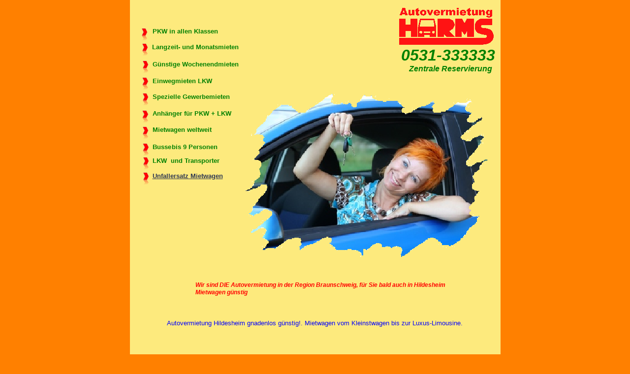

--- FILE ---
content_type: text/html
request_url: http://autovermietung2.de/hildesheim.html
body_size: 4010
content:
<!DOCTYPE HTML PUBLIC "-//W3C//DTD HTML 4.01 Transitional//EN">
<html lang="en">
<head>
<meta http-equiv="Content-Type" content="text/html; charset=UTF-8">
<meta name="Generator" content="Serif WebPlus X4">
<title>Autovermietung Hildesheim jetzt unverschämt günstig!</title>
<meta name="keywords" content="autovermietung hildesheim, autovermietung, mietwagen,vermietung, lkw, transporter, braunschweig, hannover, celle, wolfsburg, gifhorn, peine, wolfenbüttel, helmstedt, salzgitter, goslar, göttingen, hildesheim, verleih, günstig, guenstig, billig, günstige, guenstige">
<meta name="description" content="Autovermietung Hildesheim gnadenlos günstig!. Mietwagen vom Kleinstwagen bis zur Luxus-Limousine. Harms, die starke regionale Autovermietung in Braunschweig, jetzt auch in Lengede bei Salzgitter, Peine, Wolfenbüttel und Helmstedt. Partner gesucht in Hildesheim, Wolfsburg, Celle, Göttingen, Goslar und Hannover">
<style type="text/css">
<!--
body {margin: 0px; padding: 0px;}
a:link {color: #2c3651;}
a:visited {color: #1f5b8b;}
a:hover {color: #2c3651;}
a:active {color: #2c3651;}
.Textkörper-P
        {
        margin:0.0px 0.0px 0.0px 0.0px; text-align:left; font-weight:400; 
        }
.Textkörper-C
        {
        font-family:"Verdana", sans-serif; font-size:16.0px; 
        line-height:1.13em; color:#2c3651; 
        }
.Textkörper-C0
        {
        font-family:"Verdana", sans-serif; font-size:16.0px; 
        line-height:1.13em; 
        }
.Textkörper-C1
        {
        font-family:"Arial", sans-serif; font-style:italic; font-weight:700; 
        font-size:16.0px; line-height:1.19em; color:#008000; 
        }
.Textkörper-C2
        {
        font-family:"Arial", sans-serif; font-style:italic; font-weight:700; 
        font-size:32.0px; line-height:1.16em; color:#008000; 
        }
.Textkörper-C3
        {
        font-family:"Arial", sans-serif; font-weight:700; font-size:16.0px; 
        line-height:1.25em; color:#2c3651; 
        }
.Textkörper-C4
        {
        font-family:"Arial", sans-serif; font-weight:700; font-size:13.0px; 
        line-height:1.23em; color:#008000; 
        }
.Textkörper-C5
        {
        font-family:"Arial", sans-serif; font-size:16.0px; line-height:1.19em; 
        color:#2c3651; 
        }
.Textkörper-C6
        {
        font-family:"Arial", sans-serif; font-size:16.0px; line-height:1.19em; 
        color:#0000ff; 
        }
.Textkörper-C7
        {
        font-family:"Arial", sans-serif; font-style:italic; font-weight:700; 
        font-size:12.0px; line-height:1.25em; color:#ff0000; 
        }
.Textkörper-C8
        {
        font-family:"Arial", sans-serif; font-size:13.0px; line-height:1.23em; 
        color:#0000ff; 
        }
-->
</style>
<script type="text/javascript" src="wpscripts/jspngfix.js"></script>
<script type="text/javascript"><!--
var blankSrc = "wpscripts/blank.gif";
--></script>
</head>

<body text="#000000" style="background-color:#ff8000; text-align:center; height:1002px;">
<div style="background-color:#fdea7d;text-align:left;margin-left:auto;margin-right:auto;position:relative;width:753px;height:1002px;">
<div id="txt_1" style="position:absolute; left:177px; top:743px; width:107px; height:235px;-moz-box-sizing:border-box;box-sizing:border-box; overflow:hidden;">
<p class="Textkörper-P"><span class="Textkörper-C"><a href="berlin.html">Berlin</a></span></p>
<p class="Textkörper-P"><span class="Textkörper-C"><a href="dortmund.html">Dortmund</a></span></p>
<p class="Textkörper-P"><span class="Textkörper-C"><a href="dresden.html">Dresden</a></span></p>
<p class="Textkörper-P"><span class="Textkörper-C"><a href="dresden.html">Duisburg</a></span></p>
<p class="Textkörper-P"><span class="Textkörper-C"><a href="duesseldorf.html">Düsseldorf</a></span></p>
<p class="Textkörper-P"><span class="Textkörper-C"><a href="essen.html">Essen</a></span></p>
<p class="Textkörper-P"><span class="Textkörper-C"><a href="frankfurt.html">Frankfurt</a></span></p>
<p class="Textkörper-P"><span class="Textkörper-C"><a href="hamburg.html">Hamburg</a></span></p>
<p class="Textkörper-P"><span class="Textkörper-C"><a href="koeln.html">Köln</a></span></p>
<p class="Textkörper-P"><span class="Textkörper-C"><a href="leipzig.html">Leipzig</a></span></p>
<p class="Textkörper-P"><span class="Textkörper-C"><a href="muenchen.html">München</a></span></p>
<p class="Textkörper-P"><span class="Textkörper-C"><a href="nuernberg.html">Nürnberg</a></span></p>
<p class="Textkörper-P"><span class="Textkörper-C0">S</span><span class="Textkörper-C"><a href="stuttgart.html">tuttgart</a></span></p>
</div>
<div style="position:absolute; left:546px; top:15px; width:194px; height:78px;">
    <img src="wpimages/wpb5aa1d51.png" width="194" height="78" border="0" id="pic_1" name="pic_1" title="" alt="" onload="OnLoadPngFix()"></div>
<div style="position:absolute; left:486px; top:354px; width:264px; height:36px;">
    <a href="http://www.autovermietung-harms.de/mietwagen-pkw-d.html"><img src="wpimages/wp0_wp10_wp10_wp10_wp10_wp10_wp10_wp5533b116[1][1][1][1][1].gif" width="264" height="36" border="0" id="pic_7" name="pic_7" title="" alt=""></a></div>
<div id="txt_2" style="position:absolute; left:567px; top:130px; width:172px; height:19px;-moz-box-sizing:border-box;box-sizing:border-box; overflow:hidden;">
<p class="Textkörper-P"><span class="Textkörper-C1">Zentrale Reservierung</span></p>
</div>
<div id="txt_3" style="position:absolute; left:551px; top:94px; width:199px; height:37px;-moz-box-sizing:border-box;box-sizing:border-box; overflow:hidden;">
<p class="Textkörper-P"><span class="Textkörper-C2">0531-<wbr>333333</span></p>
</div>
<div id="txt_4" style="position:absolute; left:13px; top:746px; width:131px; height:20px;-moz-box-sizing:border-box;box-sizing:border-box; overflow:hidden;">
<p class="Textkörper-P"><span class="Textkörper-C3"><a href="braunschweig.html">Braunschweig</a></span></p>
</div>
<div id="txt_5" style="position:absolute; left:13px; top:766px; width:131px; height:20px;-moz-box-sizing:border-box;box-sizing:border-box; overflow:hidden;">
<p class="Textkörper-P"><span class="Textkörper-C3"><a href="Celle.html">Celle</a></span></p>
</div>
<div id="txt_6" style="position:absolute; left:13px; top:786px; width:131px; height:20px;-moz-box-sizing:border-box;box-sizing:border-box; overflow:hidden;">
<p class="Textkörper-P"><span class="Textkörper-C3"><a href="gifhorn.html">Gifhorn</a></span></p>
</div>
<div id="txt_7" style="position:absolute; left:13px; top:806px; width:131px; height:20px;-moz-box-sizing:border-box;box-sizing:border-box; overflow:hidden;">
<p class="Textkörper-P"><span class="Textkörper-C3"><a href="göttingen.html">Göttingen</a></span></p>
</div>
<div id="txt_8" style="position:absolute; left:13px; top:826px; width:131px; height:20px;-moz-box-sizing:border-box;box-sizing:border-box; overflow:hidden;">
<p class="Textkörper-P"><span class="Textkörper-C3"><a href="goslar.html">Goslar</a></span></p>
</div>
<div id="txt_9" style="position:absolute; left:13px; top:846px; width:131px; height:20px;-moz-box-sizing:border-box;box-sizing:border-box; overflow:hidden;">
<p class="Textkörper-P"><span class="Textkörper-C3"><a href="hannover.html">Hannover</a></span></p>
</div>
<div id="txt_10" style="position:absolute; left:13px; top:866px; width:131px; height:20px;-moz-box-sizing:border-box;box-sizing:border-box; overflow:hidden;">
<p class="Textkörper-P"><span class="Textkörper-C3"><a href="helmstedt.html">Helmstedt</a></span></p>
</div>
<div id="txt_11" style="position:absolute; left:13px; top:886px; width:131px; height:20px;-moz-box-sizing:border-box;box-sizing:border-box; overflow:hidden;">
<p class="Textkörper-P"><span class="Textkörper-C3"><a href="hildesheim.html">Hildesheim</a></span></p>
</div>
<div id="txt_12" style="position:absolute; left:13px; top:906px; width:131px; height:20px;-moz-box-sizing:border-box;box-sizing:border-box; overflow:hidden;">
<p class="Textkörper-P"><span class="Textkörper-C3"><a href="peine.html">Peine</a></span></p>
</div>
<div id="txt_13" style="position:absolute; left:13px; top:926px; width:131px; height:20px;-moz-box-sizing:border-box;box-sizing:border-box; overflow:hidden;">
<p class="Textkörper-P"><span class="Textkörper-C3"><a href="salzgitter.html">Salzgitter</a></span></p>
</div>
<div id="txt_14" style="position:absolute; left:13px; top:946px; width:131px; height:20px;-moz-box-sizing:border-box;box-sizing:border-box; overflow:hidden;">
<p class="Textkörper-P"><span class="Textkörper-C3"><a href="wolfenbuettel.html">Wolfenbüttel</a></span></p>
</div>
<div id="txt_15" style="position:absolute; left:13px; top:966px; width:131px; height:20px;-moz-box-sizing:border-box;box-sizing:border-box; overflow:hidden;">
<p class="Textkörper-P"><span class="Textkörper-C3"><a href="wolfsburg.html">Wolfsburg</a></span></p>
</div>
<div style="position:absolute; left:217px; top:180px; width:526px; height:353px;">
    <map id="map0" name="map0">
        <area shape="poly" coords="526,174,478,174,476,177,479,184,473,194,489,208,487,210,526,210" href="http://www.autovermietung-harms.de/mietwagen-pkw-d.html" alt="">
    </map>
    <img src="wpimages/wp1f448d90.png" width="526" height="353" border="0" id="pic_2" name="pic_2" title="" alt="" onload="OnLoadPngFix()" usemap="#map0"></div>
<div id="txt_17" style="position:absolute; left:46px; top:56px; width:140px; height:16px;-moz-box-sizing:border-box;box-sizing:border-box; overflow:hidden;">
<p class="Textkörper-P"><span class="Textkörper-C4">PKW in allen Klassen</span></p>
</div>
<div id="txt_18" style="position:absolute; left:46px; top:319px; width:147px; height:16px;-moz-box-sizing:border-box;box-sizing:border-box; overflow:hidden;">
<p class="Textkörper-P"><span class="Textkörper-C4">LKW &nbsp;und Transporter </span></p>
</div>
<div id="txt_19" style="position:absolute; left:46px; top:123px; width:184px; height:16px;-moz-box-sizing:border-box;box-sizing:border-box; overflow:hidden;">
<p class="Textkörper-P"><span class="Textkörper-C4">Günstige Wochenendmieten</span></p>
</div>
<div id="txt_20" style="position:absolute; left:46px; top:189px; width:170px; height:16px;-moz-box-sizing:border-box;box-sizing:border-box; overflow:hidden;">
<p class="Textkörper-P"><span class="Textkörper-C4">Spezielle Gewerbemieten</span></p>
</div>
<div id="txt_21" style="position:absolute; left:45px; top:88px; width:184px; height:16px;-moz-box-sizing:border-box;box-sizing:border-box; overflow:hidden;">
<p class="Textkörper-P"><span class="Textkörper-C4">Langzeit-<wbr> und Monatsmieten</span></p>
</div>
<div id="txt_22" style="position:absolute; left:46px; top:291px; width:45px; height:16px;-moz-box-sizing:border-box;box-sizing:border-box; overflow:hidden;">
<p class="Textkörper-P"><span class="Textkörper-C4">Busse </span></p>
</div>
<div id="txt_23" style="position:absolute; left:85px; top:291px; width:97px; height:16px;-moz-box-sizing:border-box;box-sizing:border-box; overflow:hidden;">
<p class="Textkörper-P"><span class="Textkörper-C4">bis 9 Personen</span></p>
</div>
<div id="txt_24" style="position:absolute; left:46px; top:157px; width:129px; height:16px;-moz-box-sizing:border-box;box-sizing:border-box; overflow:hidden;">
<p class="Textkörper-P"><span class="Textkörper-C4">Einwegmieten LKW</span></p>
</div>
<div id="txt_25" style="position:absolute; left:46px; top:223px; width:168px; height:16px;-moz-box-sizing:border-box;box-sizing:border-box; overflow:hidden;">
<p class="Textkörper-P"><span class="Textkörper-C4">Anhänger für PKW + LKW</span></p>
</div>
<div style="position:absolute; left:20px; top:57px; width:16px; height:26px;">
    <img src="wpimages/wp0_wp10_wp10_wp10_wp10_wp10_wp10_wp350659f3[1][1][1][1][1].png" width="16" height="26" border="0" id="tg_1" name="tg_1" title="" alt="" onload="OnLoadPngFix()"></div>
<div style="position:absolute; left:22px; top:123px; width:16px; height:26px;">
    <img src="wpimages/wp0_wp10_wp10_wp10_wp10_wp10_wp10_wp350659f3[1][1]-1[1][1][1].png" width="16" height="26" border="0" id="tg_2" name="tg_2" title="" alt="" onload="OnLoadPngFix()"></div>
<div style="position:absolute; left:21px; top:224px; width:17px; height:26px;">
    <img src="wpimages/wp0_wp10_wp10_wp10_wp10_wp10_wp10_wp1c5572b0[1][1][1][1][1].png" width="17" height="26" border="0" id="tg_3" name="tg_3" title="" alt="" onload="OnLoadPngFix()"></div>
<div style="position:absolute; left:22px; top:257px; width:16px; height:26px;">
    <img src="wpimages/wp0_wp10_wp10_wp10_wp10_wp10_wp10_wp350659f3[1][1]-2[1][1][1].png" width="16" height="26" border="0" id="tg_4" name="tg_4" title="" alt="" onload="OnLoadPngFix()"></div>
<div style="position:absolute; left:23px; top:319px; width:16px; height:26px;">
    <img src="wpimages/wp0_wp10_wp10_wp10_wp10_wp10_wp10_wp350659f3[1][1]-3[1][1][1].png" width="16" height="26" border="0" id="tg_5" name="tg_5" title="" alt="" onload="OnLoadPngFix()"></div>
<div style="position:absolute; left:21px; top:157px; width:17px; height:26px;">
    <img src="wpimages/wp0_wp10_wp10_wp10_wp10_wp10_wp10_wp1c5572b0[1][1]-1[1][1][1].png" width="17" height="26" border="0" id="tg_6" name="tg_6" title="" alt="" onload="OnLoadPngFix()"></div>
<div style="position:absolute; left:21px; top:88px; width:16px; height:26px;">
    <img src="wpimages/wp0_wp10_wp10_wp10_wp10_wp10_wp10_wp350659f3[1][1]-4[1][1][1].png" width="16" height="26" border="0" id="tg_7" name="tg_7" title="" alt="" onload="OnLoadPngFix()"></div>
<div style="position:absolute; left:22px; top:189px; width:16px; height:26px;">
    <img src="wpimages/wp0_wp10_wp10_wp10_wp10_wp10_wp10_wp350659f3[1][1]-5[1][1][1].png" width="16" height="26" border="0" id="tg_8" name="tg_8" title="" alt="" onload="OnLoadPngFix()"></div>
<div id="txt_26" style="position:absolute; left:46px; top:256px; width:132px; height:16px;-moz-box-sizing:border-box;box-sizing:border-box; overflow:hidden;">
<p class="Textkörper-P"><span class="Textkörper-C4">Mietwagen weltweit</span></p>
</div>
<div style="position:absolute; left:22px; top:291px; width:17px; height:26px;">
    <img src="wpimages/wp0_wp10_wp10_wp10_wp10_wp10_wp10_wp1c5572b0[1][1]-2[1][1][1].png" width="17" height="26" border="0" id="tg_9" name="tg_9" title="" alt="" onload="OnLoadPngFix()"></div>
<div style="position:absolute; left:17px; top:54px; width:202px; height:27px;">
    <a href="http://www.autovermietung-harms.de/pkw-mietwagen-uebersicht.html"><img src="wpimages/wp53bc0a02.png" width="202" height="27" border="0" id="pic_4" name="pic_4" title="" alt="" onload="OnLoadPngFix()"></a></div>
<div style="position:absolute; left:25px; top:151px; width:199px; height:33px;">
    <a href="http://www.lkw-vermietung-guenstiger.de/"><img src="wpimages/wpe5a08ce0.png" width="199" height="33" border="0" id="pic_8" name="pic_8" title="" alt="" onload="OnLoadPngFix()"></a></div>
<div style="position:absolute; left:19px; top:84px; width:218px; height:24px;">
    <a href="http://www.monatsmieten.de/"><img src="wpimages/wp21f7adb2.png" width="218" height="24" border="0" id="pic_14" name="pic_14" title="" alt="" onload="OnLoadPngFix()"></a></div>
<div style="position:absolute; left:24px; top:116px; width:210px; height:29px;">
    <a href="http://www.autovermietung-harms.de/pkw-mietwagen-uebersicht.html"><img src="wpimages/wpf1c7f064.png" width="210" height="29" border="0" id="pic_15" name="pic_15" title="" alt="" onload="OnLoadPngFix()"></a></div>
<div style="position:absolute; left:20px; top:255px; width:166px; height:19px;">
    <a href="http://www.autovermietung-harms.de/ferienmietwagen.html"><img src="wpimages/wp7c0a3f3f.png" width="166" height="19" border="0" id="pic_17" name="pic_17" title="" alt="" onload="OnLoadPngFix()"></a></div>
<div style="position:absolute; left:14px; top:287px; width:187px; height:24px;">
    <a href="http://www.autovermietung-harms.de/bus-vermietung.html"><img src="wpimages/wpaa58bab1.png" width="187" height="24" border="0" id="pic_18" name="pic_18" title="" alt="" onload="OnLoadPngFix()"></a></div>
<div style="position:absolute; left:15px; top:316px; width:175px; height:21px;">
    <a href="http://www.autovermietung-harms.de/lkw-vermietung-braunschweig.html"><img src="wpimages/wp7837126a.png" width="175" height="21" border="0" id="pic_19" name="pic_19" title="" alt="" onload="OnLoadPngFix()"></a></div>
<div style="position:absolute; left:23px; top:289px; width:14px; height:24px;">
    <img src="wpimages/wp0_wp10_wp10_wp10_wp10_wp5533b116[1][1][1].gif" width="14" height="24" border="0" id="pic_21" name="pic_21" title="" alt=""></div>
<div style="position:absolute; left:23px; top:187px; width:13px; height:24px;">
    <img src="wpimages/wp0_wp10_wp10_wp10_wp10_wp5533b116[1][1][1]-1.gif" width="13" height="24" border="0" id="pic_22" name="pic_22" title="" alt=""></div>
<div style="position:absolute; left:22px; top:86px; width:13px; height:24px;">
    <img src="wpimages/wp0_wp10_wp10_wp10_wp10_wp5533b116[1][1][1]-1.gif" width="13" height="24" border="0" id="pic_23" name="pic_23" title="" alt=""></div>
<div style="position:absolute; left:22px; top:155px; width:14px; height:24px;">
    <img src="wpimages/wp0_wp10_wp10_wp10_wp10_wp5533b116[1][1][1].gif" width="14" height="24" border="0" id="pic_375" name="pic_375" title="" alt=""></div>
<div style="position:absolute; left:24px; top:317px; width:13px; height:24px;">
    <img src="wpimages/wp0_wp10_wp10_wp10_wp10_wp5533b116[1][1][1]-1.gif" width="13" height="24" border="0" id="pic_24" name="pic_24" title="" alt=""></div>
<div style="position:absolute; left:23px; top:255px; width:13px; height:24px;">
    <img src="wpimages/wp0_wp10_wp10_wp10_wp10_wp5533b116[1][1][1]-1.gif" width="13" height="24" border="0" id="pic_25" name="pic_25" title="" alt=""></div>
<div style="position:absolute; left:22px; top:222px; width:14px; height:24px;">
    <img src="wpimages/wp0_wp10_wp10_wp10_wp10_wp5533b116[1][1][1].gif" width="14" height="24" border="0" id="pic_26" name="pic_26" title="" alt=""></div>
<div style="position:absolute; left:23px; top:121px; width:13px; height:24px;">
    <img src="wpimages/wp0_wp10_wp10_wp10_wp10_wp5533b116[1][1][1]-1.gif" width="13" height="24" border="0" id="pic_27" name="pic_27" title="" alt=""></div>
<div style="position:absolute; left:21px; top:55px; width:13px; height:24px;">
    <img src="wpimages/wp0_wp10_wp10_wp10_wp10_wp5533b116[1][1][1]-1.gif" width="13" height="24" border="0" id="pic_28" name="pic_28" title="" alt=""></div>
<div style="position:absolute; left:21px; top:287px; width:14px; height:22px;">
    <a href="http://www.autovermietung-harms.de/busse.html"><img src="wpimages/wp0_wp10_wp10_wp10_wp5533b116[1][1].gif" width="14" height="22" border="0" id="pic_36" name="pic_36" title="" alt=""></a></div>
<div style="position:absolute; left:21px; top:287px; width:14px; height:24px;">
    <img src="wpimages/wp0_wp10_wp10_wp10_wp5533b116[1][1]-1.gif" width="14" height="24" border="0" id="pic_37" name="pic_37" title="" alt=""></div>
<div style="position:absolute; left:15px; top:212px; width:204px; height:34px;">
    <a href="http://www.autovermietung-harms.de/anhaengervermietung.html"><img src="wpimages/wpb5d88b37.png" width="204" height="34" border="0" id="hs_295" name="hs_295" title="" alt="" onload="OnLoadPngFix()"></a></div>
<div id="txt_28" style="position:absolute; left:535px; top:965px; width:195px; height:19px;-moz-box-sizing:border-box;box-sizing:border-box; overflow:hidden;">
<p class="Textkörper-P"><span class="Textkörper-C5"><a href="wolfsburg.html">Home</a></span><span class="Textkörper-C6"> &nbsp;&nbsp;</span><span class="Textkörper-C5"><a href="Seite27.html">Impressum</a></span><span class="Textkörper-C6"> </span><span class="Textkörper-C5"><a href="Seite28.html">&nbsp;Links</a></span></p>
</div>
<div id="txt_30" style="position:absolute; left:46px; top:350px; width:162px; height:16px;-moz-box-sizing:border-box;box-sizing:border-box; overflow:hidden;">
<p class="Textkörper-P"><span class="Textkörper-C4"><a href="Seite29.html">Unfallersatz Mietwagen </a></span></p>
</div>
<div style="position:absolute; left:23px; top:350px; width:16px; height:26px;">
    <img src="wpimages/wp0_wp10_wp10_wp10_wp10_wp10_wp10_wp350659f3[1][1]-3[1][1][1].png" width="16" height="26" border="0" id="pic_3" name="pic_3" title="" alt="" onload="OnLoadPngFix()"></div>
<div style="position:absolute; left:24px; top:348px; width:13px; height:24px;">
    <img src="wpimages/wp0_wp10_wp10_wp10_wp10_wp5533b116[1][1][1]-1.gif" width="13" height="24" border="0" id="pic_4" name="pic_4" title="" alt=""></div>
<div style="position:absolute; left:22px; top:349px; width:193px; height:24px;">
    <a href="Seite29.html"><img src="wpimages/wp0_wp5533b116.gif" width="193" height="24" border="0" id="hs_2" name="hs_2" title="" alt="Unfallersatz Mietwagen. Unfall schuldlos? Wir schicken Ihre Rechnung direkt an die gegnerische Versicherung! Riesenauswahl modernster Fahrzeuge!"></a></div>
<div id="txt_628" style="position:absolute; left:133px; top:572px; width:513px; height:30px;-moz-box-sizing:border-box;box-sizing:border-box; overflow:hidden;">
<p class="Textkörper-P"><span class="Textkörper-C7">Wir sind DIE Autovermietung in der Region Braunschweig, für Sie bald auch in Hildesheim
    Mietwagen günstig</span></p>
</div>
<div id="txt_641" style="position:absolute; left:75px; top:649px; width:620px; height:16px;-moz-box-sizing:border-box;box-sizing:border-box; overflow:hidden;">
<p class="Textkörper-P"><span class="Textkörper-C8">Autovermietung Hildesheim gnadenlos günstig!. Mietwagen vom Kleinstwagen bis zur
    Luxus-<wbr>Limousine. </span></p>
</div>
</div>
</body>
</html>